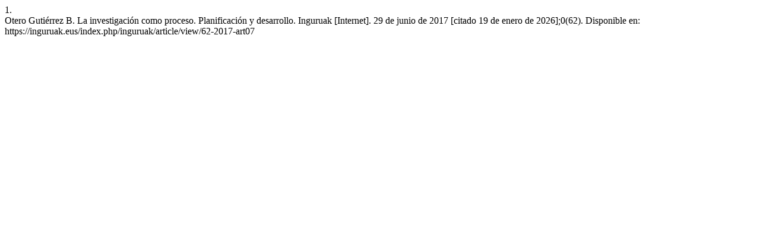

--- FILE ---
content_type: text/html; charset=UTF-8
request_url: https://inguruak.eus/index.php/inguruak/citationstylelanguage/get/vancouver?submissionId=80
body_size: 155
content:
<div class="csl-bib-body">
  <div class="csl-entry"><div class="csl-left-margin">1. </div><div class="csl-right-inline">Otero Gutiérrez B. La investigación como proceso. Planificación y desarrollo. Inguruak [Internet]. 29 de junio de 2017 [citado 19 de enero de 2026];0(62). Disponible en: https://inguruak.eus/index.php/inguruak/article/view/62-2017-art07</div></div>
</div>